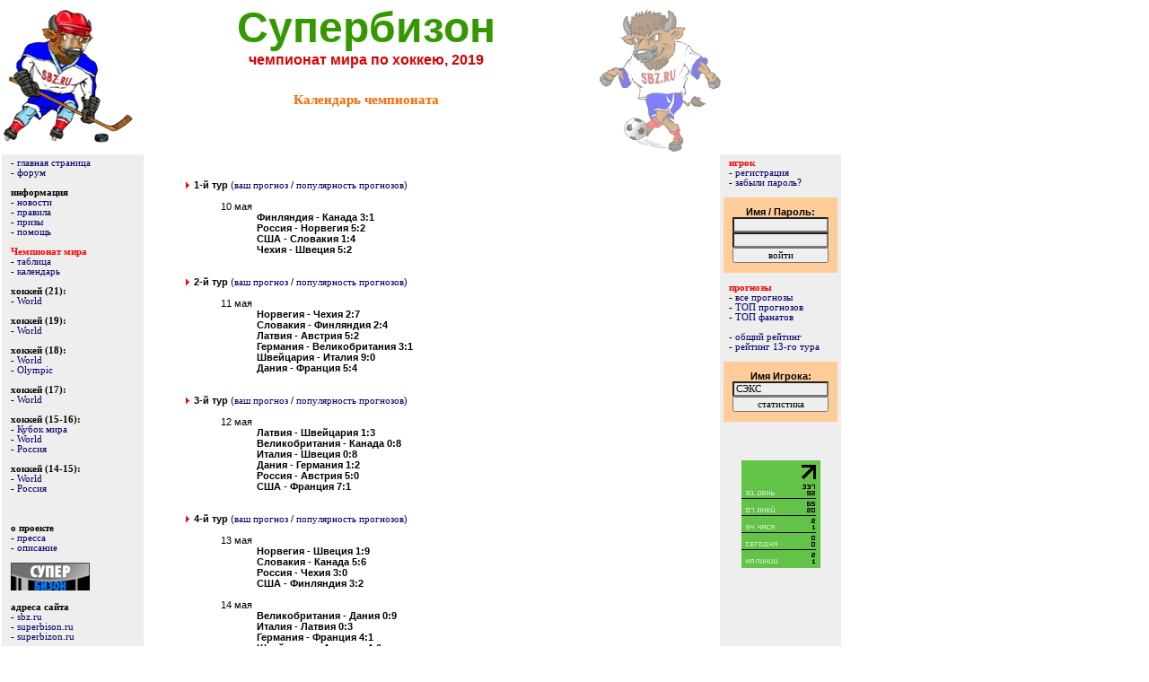

--- FILE ---
content_type: text/html; charset=windows-1251
request_url: http://world.2019.hockey.sbz.ru/calendar/
body_size: 4308
content:

<!doctype html public "-//W3C//DTD HTML 4.0 Transitional//EN">
<html>
<head>
<title>sbz.ru: Календарь чемпионата</title>

<style>

BODY {	COLOR: #000000; FONT-FAMILY: Verdana, Arial; FONT-SIZE: 8pt }
A { COLOR: #000066; FONT-FAMILY: Verdana, Arial Cyr; FONT-SIZE: 8pt; TEXT-DECORATION: none }
A:link { COLOR: #000066; FONT-FAMILY: Verdana, Arial Cyr; FONT-SIZE: 8pt; TEXT-DECORATION: none }
A:visited { COLOR: #000066; FONT-FAMILY: Verdana, Arial Cyr; FONT-SIZE: 8pt; TEXT-DECORATION: none }
A:hover { COLOR: #000066; FONT-FAMILY: Verdana, Arial Cyr; FONT-SIZE: 8pt; TEXT-DECORATION: underline }
TABLE {	COLOR: #000000; FONT-FAMILY: Verdana, Arial; FONT-SIZE: 8pt }

.text_help
{
 font-family: Verdana, Arial Cyr;
 font-size: 8pt; 
 color: #666666;
}

.text_small
{
 font-family: Verdana, Arial Cyr;
 font-size: 8pt; 
 color: #000000;
}
A.text_small { COLOR: #000066; FONT-FAMILY: Verdana, Arial Cyr; FONT-SIZE: 8pt; TEXT-DECORATION: none }
A.text_small:link { COLOR: #000066; FONT-FAMILY: Verdana, Arial Cyr; FONT-SIZE: 8pt; TEXT-DECORATION: none }
A.text_small:visited { COLOR: #000066; FONT-FAMILY: Verdana, Arial Cyr; FONT-SIZE: 8pt; TEXT-DECORATION: none }
A.text_small:hover { COLOR: #FF0000; FONT-FAMILY: Verdana, Arial Cyr; FONT-SIZE: 8pt; TEXT-DECORATION: underline }

.text_list
{
 font-family: Verdana, Arial Cyr;
 font-size: 8pt; 
 color: #000000;
}
A.text_list { COLOR: #000066; FONT-FAMILY: Verdana, Arial Cyr; FONT-SIZE: 8pt; TEXT-DECORATION: none }
A.text_list:link { COLOR: #000066; FONT-FAMILY: Verdana, Arial Cyr; FONT-SIZE: 8pt; TEXT-DECORATION: none }
A.text_list:visited { COLOR: #000066; FONT-FAMILY: Verdana, Arial Cyr; FONT-SIZE: 8pt; TEXT-DECORATION: none }
A.text_list:hover { COLOR: #FF0000; FONT-FAMILY: Verdana, Arial Cyr; FONT-SIZE: 8pt; TEXT-DECORATION: underline }


.text_menu
{
 font-family: Verdana, Arial Cyr;
 font-size: 8pt; 
 font-weight: normal;
 color: #000000;
}
A.text_menu { COLOR: #000066; FONT-FAMILY: Verdana, Arial Cyr; FONT-SIZE: 8pt; TEXT-DECORATION: none }
A.text_menu:link { COLOR: #000066; FONT-FAMILY: Verdana, Arial Cyr; FONT-SIZE: 8pt; TEXT-DECORATION: none }
A.text_menu:visited { COLOR: #000066; FONT-FAMILY: Verdana, Arial Cyr; FONT-SIZE: 8pt; TEXT-DECORATION: none }
A.text_menu:hover { COLOR: #FF0000; FONT-FAMILY: Verdana, Arial Cyr; FONT-SIZE: 8pt; TEXT-DECORATION: underline }

.text_title
{
 font-family: Verdana, Arial Cyr;
 font-size: 11pt; 
 font-weight: bold;
 color: #FF6600;
}

.text_message
{
 font-family: Verdana, Arial Cyr;
 font-size: 11pt; 
 font-weight: bold;
 color: #009900;
}

.text_error
{
 font-family: Verdana, Arial Cyr;
 font-size: 11pt; 
 font-weight: bold;
 color: #FF0000;
}



.form_text_normal
{
 font-family: Verdana, Arial Cyr;
 border: solid 1 #666666;
 background-color: #eeeeee;
 font-size: 8pt; 
}

.form_text_hl
{
 font-family: Verdana, Arial Cyr;
 border: solid 1 #ff3333;
 background-color: #ffffcc;
 font-size: 8pt;
}


.form_drop_normal
{
 font-family: Verdana, Arial Cyr;
 border: solid 1 #666666;
 background-color: #eeeeee;
 font-size: 8pt; 
}

.form_drop_hl
{
 font-family: Verdana, Arial Cyr;
 border: solid 1 #ff3333;
 background-color: #ffffcc;
 font-size: 8pt;
}

.form_submit_normal
{
 font-family: Verdana, Arial Cyr;
 border: outset 1;
 font-size: 8pt;
 margin-bottom: 1pt;
}

.form_textarea_normal
{
 font-family: Verdana, Arial Cyr;
 border: solid 1 #666666;
 background-color: #eeeeee;
 font-size: 8pt; 
}

.form_textarea_hl
{
 font-family: Verdana, Arial Cyr;
 border: solid 1 #ff3333;
 background-color: #ffffcc;
 font-size: 8pt;
}

.form_check_hl
{
 font-family: Verdana, Arial Cyr;
 width: 16pt;
 height:16pt;
 background-color: #ffffcc;
}


</style>
</head>
<body bgcolor="White" text="Black" leftmargin=0 topmargin=0 marginwidth=0 marginheight=0>
<a name=top></a>

<table bgcolor="#FFFFFF" width="910" cellspacing="0" cellpadding="0" border="0">
<tr>
    <td rowspan="2" width=150><a href=/><img src="/i/h/sbz_top.gif" alt="Супербизон" width="150" height="170" border="0"></a></td>
    <th valign=top align=center> 
	<table border=0><tr><td>
<center>
<b><font size=14p color=#339900>Супербизон</font></b><br>
<b><font size=+0 color=#DD0000>чемпионат мира по хоккею, 2019</font></b><br><br>
        <center>
        <!-- Place ad text here -->
                <br>
        </center>

	</td></tr></table>

<center><font class=text_title>Календарь чемпионата</font></center>

	</th>
    <td valign=bottom rowspan="2"><a href=http://football.sbz.ru><img src="/i/f/sbz_top_trans.gif" alt="Супербизон-футбол!" width="139" height="160" border="0"></a></td>
</tr>
</table>


<!--body-->
			<table border=0 cellpadding=4>
			<tr>
			<td bgcolor=#eeeeee width=150 valign=top nowrap>
			

<font class=text_menu>

&nbsp; - <a href=http://sbz.ru title="главная страница" class=text_menu>главная страница</a><br>
&nbsp; - <a href="http://forum.sbz.ru" title="обсуждение хоккея, прогнозов и всего оставльного" class=text_menu>форум</a><br>
<br>
&nbsp; <b>информация</b><br>
&nbsp; - <a href=/news/ title="новости" class=text_menu>новости</a><br>
&nbsp; - <a href=/user/rules/ title="правила игры" class=text_menu>правила</a><br>
&nbsp; - <a href=/user/prize/ title="о призах" class=text_menu>призы</a><br>
&nbsp; - <a href=/user/faq/ title="ответы на популярные вопросы" class=text_menu>помощь</a><br>
<br>

&nbsp; <font color=#ff0000><b>Чемпионат мира</b></font><br>
&nbsp; - <a href=/#tour_table title="таблица чемпионата" class=text_menu>таблица</a><br>
&nbsp; - <a href=/calendar/ title="календарь чемпионата" class=text_menu>календарь</a><br>
<br>
&nbsp; <b>хоккей (21):</b><br>
&nbsp; - <a href=http://world.2021.hockey.sbz.ru>World</a><br>
<br>
&nbsp; <b>хоккей (19):</b><br>
&nbsp; - <a href=http://world.2019.hockey.sbz.ru>World</a><br>
<br>
&nbsp; <b>хоккей (18):</b><br>
&nbsp; - <a href=http://world.2018.hockey.sbz.ru>World</a><br>
&nbsp; - <a href=http://olympic.2018.hockey.sbz.ru>Olympic</a><br>
<br>
&nbsp; <b>хоккей (17):</b><br>
&nbsp; - <a href=http://world.2017.hockey.sbz.ru>World</a><br>
<br>
&nbsp; <b>хоккей (15-16):</b><br>
&nbsp; - <a href=http://world-cup.2016.hockey.sbz.ru>Кубок мира</a><br>
&nbsp; - <a href=http://world.2016.hockey.sbz.ru>World</a><br>
&nbsp; - <a href=http://russia.2016.hockey.sbz.ru>Россия</a><br>
<br>
&nbsp; <b>хоккей (14-15):</b><br>
&nbsp; - <a href=http://world.2015.hockey.sbz.ru>World</a><br>
&nbsp; - <a href=http://russia.2015.hockey.sbz.ru>Россия</a><br>
<br>

<br>
<br>

&nbsp; <b>о проекте</b><br>
&nbsp; - <a href=/about/press/ class=text_menu>пресса</a><br>
&nbsp; - <a href=/about/ class=text_menu>описание</a><br>
<br>
&nbsp; <a href=/button/><img src=/i/ad/h_88x31d.gif width=88 height=31 border=0 alt='установите у себя нашу кнопку'></a><br>
<br>
&nbsp; <b>адреса сайта</b><br>
&nbsp; - <a href=http://sbz.ru class=text_menu>sbz.ru</a><br>
&nbsp; - <a href=http://superbison.ru class=text_menu>superbison.ru</a><br>
&nbsp; - <a href=http://superbizon.ru class=text_menu>superbizon.ru</a><br>
<br>
&nbsp; <b>друзья сайта</b><br>
&nbsp; - <a href=http://anekdot.ru class=text_menu>anekdot.ru</a><br>
&nbsp; - <a href=http://copi.ru class=text_menu>copi.ru</a><br>
&nbsp; - <a href=http://anfrax.ru class=text_menu>anfrax.ru</a><br>
<br>
&nbsp; <b>реклама</b><br>
<br>
&nbsp; <!-- Place ad text here -->
<br>

</font>
			</td>
			<td width=570 valign=top>
				<!--ERR{-->
<!--ERR}-->
				
<ul>
<br><br><img src=/i/a.gif width=10 height=8 border=0 alt=''><b>1-й тур</b> (<a href=/user/bet/?tour_id=7&tur_id=1>ваш прогноз</a> / <a href=/top/bets/tur/?tur_id=1>популярность прогнозов</a>)<ul>
<br>10 мая<ul>
<b>Финляндия - Канада 3:1</b><br>
<b>Россия - Норвегия 5:2</b><br>
<b>США - Словакия 1:4</b><br>
<b>Чехия - Швеция 5:2</b><br>
</ul></ul>
<br><br><img src=/i/a.gif width=10 height=8 border=0 alt=''><b>2-й тур</b> (<a href=/user/bet/?tour_id=7&tur_id=2>ваш прогноз</a> / <a href=/top/bets/tur/?tur_id=2>популярность прогнозов</a>)<ul>
<br>11 мая<ul>
<b>Норвегия - Чехия 2:7</b><br>
<b>Словакия - Финляндия 2:4</b><br>
<b>Латвия - Австрия 5:2</b><br>
<b>Германия - Великобритания 3:1</b><br>
<b>Швейцария - Италия 9:0</b><br>
<b>Дания - Франция 5:4</b><br>
</ul></ul>
<br><br><img src=/i/a.gif width=10 height=8 border=0 alt=''><b>3-й тур</b> (<a href=/user/bet/?tour_id=7&tur_id=3>ваш прогноз</a> / <a href=/top/bets/tur/?tur_id=3>популярность прогнозов</a>)<ul>
<br>12 мая<ul>
<b>Латвия - Швейцария 1:3</b><br>
<b>Великобритания - Канада 0:8</b><br>
<b>Италия - Швеция 0:8</b><br>
<b>Дания - Германия 1:2</b><br>
<b>Россия - Австрия 5:0</b><br>
<b>США - Франция 7:1</b><br>
</ul></ul>
<br><br><img src=/i/a.gif width=10 height=8 border=0 alt=''><b>4-й тур</b> (<a href=/user/bet/?tour_id=7&tur_id=4>ваш прогноз</a> / <a href=/top/bets/tur/?tur_id=4>популярность прогнозов</a>)<ul>
<br>13 мая<ul>
<b>Норвегия - Швеция 1:9</b><br>
<b>Словакия - Канада 5:6</b><br>
<b>Россия - Чехия 3:0</b><br>
<b>США - Финляндия 3:2</b><br>
</ul><br>14 мая<ul>
<b>Великобритания - Дания 0:9</b><br>
<b>Италия - Латвия 0:3</b><br>
<b>Германия - Франция 4:1</b><br>
<b>Швейцария - Австрия 4:0</b><br>
</ul></ul>
<br><br><img src=/i/a.gif width=10 height=8 border=0 alt=''><b>5-й тур</b> (<a href=/user/bet/?tour_id=7&tur_id=5>ваш прогноз</a> / <a href=/top/bets/tur/?tur_id=5>популярность прогнозов</a>)<ul>
<br>15 мая<ul>
<b>Россия - Италия 10:0</b><br>
<b>Германия - Словакия 3:2</b><br>
<b>Швейцария - Норвегия 4:1</b><br>
<b>США - Великобритания 6:3</b><br>
</ul><br>16 мая<ul>
<b>Канада - Франция 5:2</b><br>
<b>Швеция - Австрия 9:1</b><br>
<b>Финляндия - Дания 3:1</b><br>
<b>Чехия - Латвия 6:3</b><br>
</ul></ul>
<br><br><img src=/i/a.gif width=10 height=8 border=0 alt=''><b>6-й тур</b> (<a href=/user/bet/?tour_id=7&tur_id=6>ваш прогноз</a> / <a href=/top/bets/tur/?tur_id=6>популярность прогнозов</a>)<ul>
<br>17 мая<ul>
<b>Чехия - Италия 8:0</b><br>
<b>Финляндия - Великобритания 5:0</b><br>
<b>Австрия - Норвегия 3:5</b><br>
<b>Франция - Словакия 3:6</b><br>
</ul></ul>
<br><br><img src=/i/a.gif width=10 height=8 border=0 alt=''><b>7-й тур</b> (<a href=/user/bet/?tour_id=7&tur_id=7>ваш прогноз</a> / <a href=/top/bets/tur/?tur_id=7>популярность прогнозов</a>)<ul>
<br>18 мая<ul>
<b>Швеция - Швейцария 4:3</b><br>
<b>Великобритания - Словакия 1:7</b><br>
<b>Италия - Норвегия 1:7</b><br>
<b>Канада - Германия 8:1</b><br>
<b>Латвия - Россия 1:3</b><br>
<b>Дания - США 1:7</b><br>
</ul></ul>
<br><br><img src=/i/a.gif width=10 height=8 border=0 alt=''><b>8-й тур</b> (<a href=/user/bet/?tour_id=7&tur_id=8>ваш прогноз</a> / <a href=/top/bets/tur/?tur_id=8>популярность прогнозов</a>)<ul>
<br>19 мая<ul>
<b>Германия - США 1:3</b><br>
<b>Австрия - Чехия 0:8</b><br>
<b>Франция - Финляндия 0:3</b><br>
<b>Швейцария - Россия 0:3</b><br>
</ul></ul>
<br><br><img src=/i/a.gif width=10 height=8 border=0 alt=''><b>9-й тур</b> (<a href=/user/bet/?tour_id=7&tur_id=9>ваш прогноз</a> / <a href=/top/bets/tur/?tur_id=9>популярность прогнозов</a>)<ul>
<br>20 мая<ul>
<b>Австрия - Италия 3:4</b><br>
<b>Канада - Дания 5:0</b><br>
<b>Швеция - Латвия 5:4</b><br>
<b>Франция - Великобритания 3:4</b><br>
</ul></ul>
<br><br><img src=/i/a.gif width=10 height=8 border=0 alt=''><b>10-й тур</b> (<a href=/user/bet/?tour_id=7&tur_id=10>ваш прогноз</a> / <a href=/top/bets/tur/?tur_id=10>популярность прогнозов</a>)<ul>
<br>21 мая<ul>
<b>Швеция - Россия 4:7</b><br>
<b>Канада - США 3:0</b><br>
<b>Норвегия - Латвия 1:4</b><br>
<b>Словакия - Дания 2:1</b><br>
<b>Чехия - Швейцария 5:4</b><br>
<b>Финляндия - Германия 2:4</b><br>
</ul></ul>
<br><br><img src=/i/a.gif width=10 height=8 border=0 alt=''><b>11-й тур</b> (<a href=/user/bet/?tour_id=7&tur_id=11>ваш прогноз</a> / <a href=/top/bets/tur/?tur_id=11>популярность прогнозов</a>)<ul>
<br>23 мая<ul>
<b>Чехия - Германия 5:1</b><br>
<b>Финляндия - Швеция 5:4</b><br>
<b>Россия - США 4:3</b><br>
<b>Канада - Швейцария 3:2</b><br>
</ul></ul>
<br><br><img src=/i/a.gif width=10 height=8 border=0 alt=''><b>12-й тур</b> (<a href=/user/bet/?tour_id=7&tur_id=12>ваш прогноз</a> / <a href=/top/bets/tur/?tur_id=12>популярность прогнозов</a>)<ul>
<br>25 мая<ul>
<b>Россия - Финляндия 0:1</b><br>
<b>Канада - Чехия 5:1</b><br>
</ul></ul>
<br><br><img src=/i/a.gif width=10 height=8 border=0 alt=''><b>13-й тур</b> (<a href=/user/bet/?tour_id=7&tur_id=13>ваш прогноз</a> / <a href=/top/bets/tur/?tur_id=13>популярность прогнозов</a>)<ul>
<br>26 мая<ul>
<b>Россия - Чехия 3:2</b><br>
<b>Канада - Финляндия 1:3</b><br>
</ul>
				<br>
				<br>
				<table width=550 border=0><tr><td align=center>
<!-- Place ad text here -->
				</td></tr></table>
			</td>

			<td bgcolor=#eeeeee valign=top nowrap>
			<font class=text_menu>

&nbsp; <font color=#ff0000><b>игрок</b></font><br>

&nbsp; - <a href="/user/reg/" title="регистрация нового СУПЕРБИЗОНА" class="text_menu">регистрация</a><br>
&nbsp; - <a href="/user/passwd/repair/" title="восстановление утраченного пароля" class="text_menu">забыли пароль?</a><br>
<br>
<form action="/user/" method="post" onSubmit='submit.disabled=true'>
<table width="120" border="0" cellspacing="0" cellpadding="10" bgcolor="#FFCC99"><tr><td align=center>
<input type=hidden name="auth" value="Y">
<input type=hidden name="target" value="http://world.2019.hockey.sbz.ru/calendar/">
<b>Имя / Пароль:</b><br>
<input type="text" name="login" value="" class=form_text_normal style="width: 80pt;"><br>
<input type="password" name="passwd" value="" class=form_text_normal style="width: 80pt;"><br>
<input type="submit" name="submit" value="войти" class=form_submit_normal style="width: 80pt;"><br>
</td></tr></table>
</form>
&nbsp; <font color=#ff0000><b>прогнозы</b></font><br>
&nbsp; - <a href=/user/list/ title="информация об игроках и их прогнозах" class=text_menu>все прогнозы</a><br>
&nbsp; - <a href=/top/bets/tur/ title="рейтинг популярности прогнозов по турам" class=text_menu>ТОП прогнозов</a><br>
&nbsp; - <a href=/top/funs/ title="рейтинг популярности команд" class=text_menu>ТОП фанатов</a><br>
<br>
&nbsp; - <a href=/stat/ title="рейтинги игроков в чемпионате прогнозов" class=text_menu>общий рейтинг</a><br>
&nbsp; - <a href=/stat/tur/ title="рейтинги игроков в текущем туре чемпионата прогнозов" class=text_menu>рейтинг 13-го тура</a><br>
<br>

<form action="/user/stat/" method="post" onSubmit='submit.disabled=true'>
<table width="100" border="0" cellspacing="0" cellpadding="10" bgcolor="#FFCC99"><tr><td align=center>
<b>Имя Игрока:</b><br>
<input type="text" name="username" value="СЭКС" class=form_text_normal style="width: 80pt;"><br>
<input type="submit" name="submit" value="статистика" class=form_submit_normal style="width: 80pt;"><br>
</td></tr></table>
</form>

<br>
<center>
    <!-- Place ad text here -->
        <br>
    <br>
</center>

<center>
<a href="//www.liveinternet.ru/click;sbz" target="_blank"><img
src="//counter.yadro.ru/logo;sbz?29.15" border="0"
title="LiveInternet: показано количество просмотров и посетителей" alt=""
width="88" height="120"></a>
<br>
<br>
</center>

<script>
var gaJsHost = (("https:" == document.location.protocol) ? "https://ssl." : "http://www.");
document.write(unescape("%3Cscript src='" + gaJsHost + "google-analytics.com/ga.js' type='text/javascript'%3E%3C/script%3E"));
</script>
<script>
try {
var pageTracker = _gat._getTracker("UA-8656862-1");
pageTracker._trackPageview();
} catch(err) {}</script>

<script>
document.write('<img src="//counter.yadro.ru/hit;sbz?r'+
escape(document.referrer)+((typeof(screen)=='undefined')?'':
';s'+screen.width+'*'+screen.height+'*'+(screen.colorDepth?
screen.colorDepth:screen.pixelDepth))+';u'+escape(document.URL)+
';i'+escape('Жж'+document.title.substring(0,80))+';'+Math.random()+
'" width="1" height="1" alt="">');
</script>

<img src="//top-fwz1.mail.ru/counter?id=497279;js=na" height="1" width="1" alt="">
<br>
</font>
			</td>

			</tr>
			</table>
<!--/body-->




<table width=100% border=0 bgcolor=#cccccc><tr><td align=center>
<font class=text_small>copyright &copy;2003 <a class=text_small href=/about/>superbizon.ru</a></font>
</table>

</body>
</html>
